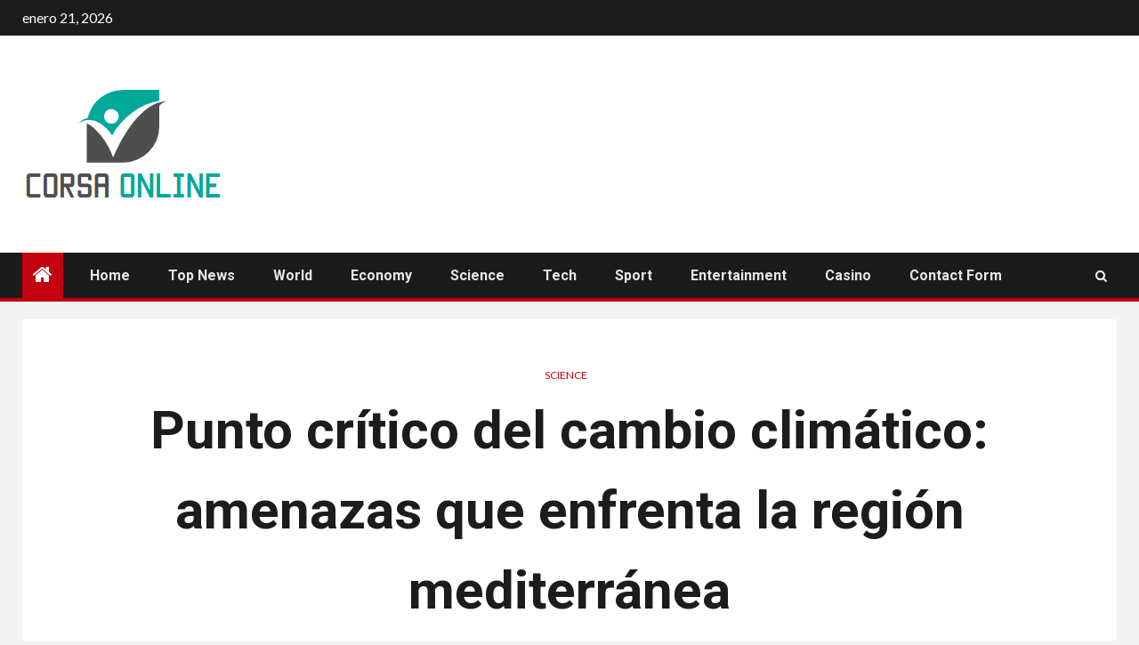

--- FILE ---
content_type: text/html; charset=UTF-8
request_url: https://www.booking.com/flexiproduct.html?product=banner&w=120&h=600&lang=es&aid=2423740&target_aid=2423740&banner_id=125954&tmpl=affiliate_banner&fid=1768999819203&affiliate-link=widget1&
body_size: 1820
content:
<!DOCTYPE html>
<html lang="en">
<head>
    <meta charset="utf-8">
    <meta name="viewport" content="width=device-width, initial-scale=1">
    <title></title>
    <style>
        body {
            font-family: "Arial";
        }
    </style>
    <script type="text/javascript">
    window.awsWafCookieDomainList = ['booking.com'];
    window.gokuProps = {
"key":"AQIDAHjcYu/GjX+QlghicBgQ/7bFaQZ+m5FKCMDnO+vTbNg96AHf0QDR8N4FZ0BkUn8kcucXAAAAfjB8BgkqhkiG9w0BBwagbzBtAgEAMGgGCSqGSIb3DQEHATAeBglghkgBZQMEAS4wEQQMuq52ahLIzXS391ltAgEQgDujRkBXrrIUjgs1lAsFcu/9kgpI/IuavohSG7yE1BYsDzpFl4iqc4edkSwfTozI/iGO7lnWq3QC9N4X1w==",
          "iv":"D5495wFZAQAAARiU",
          "context":"jz9CvcGTnLecrBY1HWkPEWxL8DulMr5BTdagiD17pFVAhX7PqJUqnEIdpVCLdGtjPIS2PC6KR3q0/dsX0KmxwFon/xxyvfSnD8gnwcmUgMVmbUewX4xQcp0RjZ5Odp2mEwPr4QeZagfcCdquFdGCBbkuGr6CIQQ3EmK47GyWy986aZR6JG29mp2/uJTd6C1vkgfIjm2bJSYBvUuePrY8F8fEIQbr3ubkk83c2uIWYMn4JydiPWvqDXsAG5bu4Glllfq85Veeg4OjjnxieH46avFNNnzvvjb8yqvHOyq3rlQR9a0Vlnezr3D4mIHP7HEidzZSHtsOTlEUBbvQMDe5yaF7vdnCuGUcKibZbFzr/l7CQe2dc5MwRA=="
};
    </script>
    <script src="https://d8c14d4960ca.337f8b16.us-east-2.token.awswaf.com/d8c14d4960ca/a18a4859af9c/f81f84a03d17/challenge.js"></script>
</head>
<body>
    <div id="challenge-container"></div>
    <script type="text/javascript">
        AwsWafIntegration.saveReferrer();
        AwsWafIntegration.checkForceRefresh().then((forceRefresh) => {
            if (forceRefresh) {
                AwsWafIntegration.forceRefreshToken().then(() => {
                    window.location.reload(true);
                });
            } else {
                AwsWafIntegration.getToken().then(() => {
                    window.location.reload(true);
                });
            }
        });
    </script>
    <noscript>
        <h1>JavaScript is disabled</h1>
        In order to continue, we need to verify that you're not a robot.
        This requires JavaScript. Enable JavaScript and then reload the page.
    </noscript>
</body>
</html>